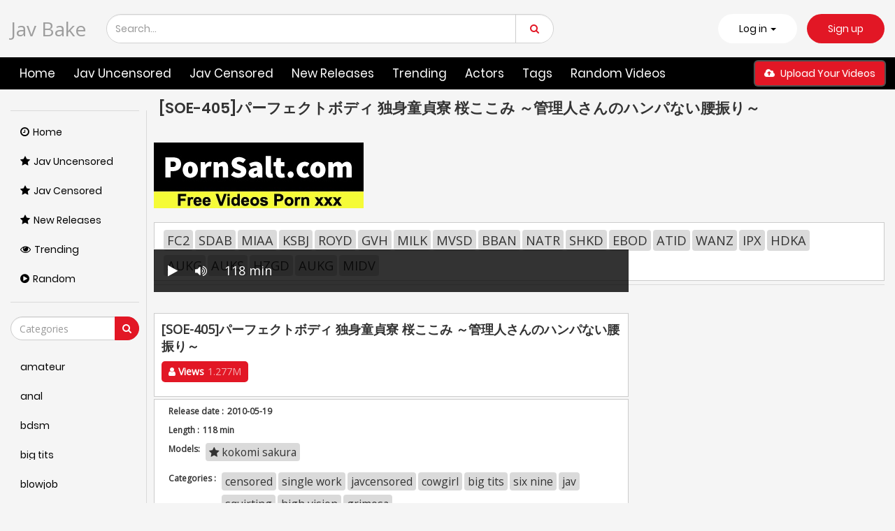

--- FILE ---
content_type: text/html; charset=UTF-8
request_url: https://javbake.com/sex/soe-405/
body_size: 14255
content:
 <!DOCTYPE html>
<html lang="en" >
	<head>
				<title>[SOE-405]パーフェクトボディ 独身童貞寮 桜ここみ ～管理人さんのハンパない腰振り～</title>
				<link rel="stylesheet" href="https://javbake.com/cdn/fluidplayer/fluidplayer.min.css" type="text/css"/>
<script type="text/javascript" src="https://javbake.com/cdn/fluidplayer/fluidplayer.min.js?ver=1.1"></script>
<link rel="shortcut icon" href="https://i.imgur.com/Sf1JOeb.jpg">
<link rel="canonical" href="https://javbake.com/sex/soe-405/" />
<meta property="og:type" content="video.movie" />
<meta property="og:video:url" content="http://javbake.com/sex/soe-405/" />
<meta property="og:video:type" content="text/html" /><meta property="video:duration" content="7080" /><meta property="og:locale" content="en_US" />
<meta property="og:title" content="[SOE-405]パーフェクトボディ 独身童貞寮 桜ここみ ～管理人さんのハンパない腰振り～" />
<meta property="og:url" content="http://javbake.com/sex/soe-405/" />
<meta property="og:site_name" content="[SOE-405]パーフェクトボディ 独身童貞寮 桜ここみ ～管理人さんのハンパない腰振り～" />
<meta property="og:image" content="" /><style>
.menu-holder {background: darkred;}
</style>

<meta name="clckd" content="cf51ffd91ee83a36bd801fd5ad950a7b" />	<meta http-equiv="Content-Type" content="text/html; charset=utf-8"/>
<meta name="viewport" content="width=device-width, initial-scale=1">
<script type="text/javascript" src="https://javbake.com/cdn/jquery-1.10.2.js"></script>
<script type="text/javascript" src="https://javbake.com/cdn/jquery-migrate-1.2.1.min.js"></script>
<link href="https://javbake.com/temp/20/style.css?ver=11768580371" rel="stylesheet" type="text/css">
<link href="https://cdnjs.cloudflare.com/ajax/libs/font-awesome/4.7.0/css/font-awesome.css" rel="stylesheet" type="text/css" />
<script type="text/javascript" src="https://javbake.com/cdn/videojw/jwplayer.js?ver=2.0"></script>
<link href="https://javbake.com/cdn/videojw/fontvideo.css" rel="stylesheet" type="text/css" />            
<link href="https://javbake.com/cdn/cssfix.css?ver=2" rel="stylesheet" type="text/css" />             
<script>searchloc = '';</script>				</head>
							<body class="white  video-page-not member-page ">
<div class="navbar navbar-inverse navbar-fixed-top" role="navigation">
  <div class="container ">
    <div class="navbar-header">
      <ul class="user-menu">
        <li class="dropdown dropdown-ligin">
          <p class="link js-open-login" aria-expanded="false">Log in <b class="caret"></b>
          </p>
        </li>
        <li>
          <a class="link signup" href="javascript:;">Sign up</a>
        </li>
      </ul>
      <button type="button" class="navbar-toggle js-mobile-menu" data-toggle="collapse" data-target=".navbar-inverse-collapse">
        <span class="icon-bar"></span>
        <span class="icon-bar"></span>
        <span class="icon-bar"></span>
      </button>
      <a style="font-size:28px; line-height:1.4em" class="navbar-brand" href="/">Jav Bake </a>
      <a href="#" id="search-drop-down" class="dropdown-toggle search-but" data-toggle="dropdown">
        <i class="fa fa-search"></i>
      </a>
      <ul class="dropdown-menu search-dropdown-menu">
        <li>
          <div class="block-search">
            <div class="input-holder">
              <div class="box-input">
                <input class="input form-control ui-autocomplete-input" id="intext" type="text" placeholder="Search..." name="q" value="" autocomplete="off">
              </div>
              <span class="input-group-btn">
                <button type="submit" class="btn btn-danger" id="searchsubmit">
                  <i class="fa fa-search"></i>
                </button>
              </span>
            </div>
          </div>
        </li>
      </ul>
    </div>
  </div>
  <div class="menu-holder">
    <div class="mask"></div>
    <div class="container">
      <div class="navbar-collapse collapse navbar-inverse-collapse">
        <ul class="nav navbar-nav navbar-right">
          <li class="community">
            <a href="https://javbake.com/">
              <i class="fa fa-street-view mob"></i>Home </a>
          </li>
          <li class="channels">
            <a href="https://javbake.com/category/jav-uncensored/">
              <i class="fa fa-file-text mob"></i> Jav Uncensored</a>
          </li>
          <li class="channels">
            <a href="https://javbake.com/category/jav-censored/">
              <i class="fa fa-file-text mob"></i> Jav Censored</a>
          </li>
          <li class="channels">
            <a href="https://javbake.com/new-releases/">
              <i class="fa fa-file-text mob"></i> New Releases</a>
          </li>
          <li class="">
            <a href="https://javbake.com/trending/">
              <i class="fa mob fa-globe"></i> Trending </a>
          </li>
          <li class="">
            <a href="https://javbake.com/actors/">
              <i class="fa mob fa-globe"></i> actors</a>
          </li>
          <li class="">
            <a href="https://javbake.com/tags/">
              <i class="fa mob fa-globe"></i> Tags</a>
          </li>
          <li class="">
            <a href="https://javbake.com/random/">
              <i class="fa mob fa-globe"></i> Random Videos </a>
          </li>
          <li class="upload-block">
            <a href="javascript:;">
              <span class="btn btn-primary navbar-btn m-l-15 m-r-15">
                <i class="fa fa-cloud-upload"></i> Upload your videos </span>
            </a>
          </li>
          <ul class="user-menu mobile">
            <li>
              <a class="link" href="javascript:;">Log in</a>
            </li>
            <li>
              <a class="link" href="javascript:;">Sign up</a>
            </li>
          </ul>
        </ul>
      </div>
      <!--/.nav-collapse -->
    </div>
  </div>
</div>																											<div class="container ">
																												<div class="content common_list">
																													<div class="main-content">
																														<div class="sidebar ">
  <div class="categories-list">
    <div class="main-sorting">
      <ul class="list">
        <li class="active">
          <a href="/" id="item1">
            <i class="fa fa-clock-o"></i>Home </a>
        </li>
         <li>
          <a href="/category/jav-uncensored/" id="item2">
            <i class="fa fa-star"></i>Jav Uncensored</a>
        </li>
         <li>
          <a href="/category/jav-censored/" id="item2">
            <i class="fa fa-star"></i>Jav Censored</a>
        </li>
        <li>
          <a href="/new-releases/" id="item2">
            <i class="fa fa-star"></i>New Releases </a>
        </li>
        <li>
          <a href="/trending/" id="item3">
            <i class="fa fa-eye"></i>Trending </a>
        </li>
        <li>
          <a href="/random/" id="item4">
            <i class="fa fa-play-circle"></i>Random </a>
        </li>
      </ul>
    </div>
    <div class="all-categories">
      <ul>
        <div class="row-form">
          <input class="form-control js-search-categories" type="text" placeholder="Categories">
          <span class="input-group-btn">
            <button type="submit" class="btn btn-danger">
              <i class="fa fa-search"></i>
            </button>
          </span>
        </div>
        <div class="list-playlists-holder">
          <div class="nano">
            <div class="nano-content">
              <div class="list" id="list_categories_categories_list_title_items" data-categories>  <li>
                  <a class="item" href="https://javbake.com/tag/amateur/" title="amateur"><p class="text"> amateur</p></a>
                </li>  <li>
                  <a class="item" href="https://javbake.com/tag/anal/" title="anal"><p class="text"> anal</p></a>
                </li>  <li>
                  <a class="item" href="https://javbake.com/tag/bdsm/" title="bdsm"><p class="text"> bdsm</p></a>
                </li>  <li>
                  <a class="item" href="https://javbake.com/tag/big-tits/" title="big tits"><p class="text"> big tits</p></a>
                </li>  <li>
                  <a class="item" href="https://javbake.com/tag/blowjob/" title="blowjob"><p class="text"> blowjob</p></a>
                </li>  <li>
                  <a class="item" href="https://javbake.com/tag/bukkake/" title="bukkake"><p class="text"> bukkake</p></a>
                </li>  <li>
                  <a class="item" href="https://javbake.com/tag/cosplay/" title="cosplay"><p class="text"> cosplay</p></a>
                </li>  <li>
                  <a class="item" href="https://javbake.com/tag/creampie/" title="creampie"><p class="text"> creampie</p></a>
                </li>  <li>
                  <a class="item" href="https://javbake.com/tag/cumshot/" title="cumshot"><p class="text"> cumshot</p></a>
                </li>  <li>
                  <a class="item" href="https://javbake.com/tag/deepthroat/" title="deepthroat"><p class="text"> deepthroat</p></a>
                </li>  <li>
                  <a class="item" href="https://javbake.com/tag/handjob/" title="handjob"><p class="text"> handjob</p></a>
                </li>  <li>
                  <a class="item" href="https://javbake.com/tag/hardcore/" title="hardcore"><p class="text"> hardcore</p></a>
                </li>  <li>
                  <a class="item" href="https://javbake.com/tag/japan/" title="japan"><p class="text"> japan</p></a>
                </li>  <li>
                  <a class="item" href="https://javbake.com/tag/lesbian/" title="lesbian"><p class="text"> lesbian</p></a>
                </li>  <li>
                  <a class="item" href="https://javbake.com/tag/lingerie/" title="lingerie"><p class="text"> lingerie</p></a>
                </li>  <li>
                  <a class="item" href="https://javbake.com/tag/maid/" title="maid"><p class="text"> maid</p></a>
                </li>  <li>
                  <a class="item" href="https://javbake.com/tag/married-woman/" title="married woman"><p class="text"> married woman</p></a>
                </li>  <li>
                  <a class="item" href="https://javbake.com/tag/massage/" title="massage"><p class="text"> massage</p></a>
                </li>  <li>
                  <a class="item" href="https://javbake.com/tag/milf/" title="milf"><p class="text"> milf</p></a>
                </li>  <li>
                  <a class="item" href="https://javbake.com/tag/nurse/" title="nurse"><p class="text"> nurse</p></a>
                </li>  <li>
                  <a class="item" href="https://javbake.com/tag/office/" title="office"><p class="text"> office</p></a>
                </li>  <li>
                  <a class="item" href="https://javbake.com/tag/outdoor/" title="outdoor"><p class="text"> outdoor</p></a>
                </li>  <li>
                  <a class="item" href="https://javbake.com/tag/school/" title="school"><p class="text"> school</p></a>
                </li>  <li>
                  <a class="item" href="https://javbake.com/tag/schoolgirl/" title="schoolgirl"><p class="text"> schoolgirl</p></a>
                </li>  <li>
                  <a class="item" href="https://javbake.com/tag/single-work/" title="single work"><p class="text"> single work</p></a>
                </li>  <li>
                  <a class="item" href="https://javbake.com/tag/squirt/" title="squirt"><p class="text"> squirt</p></a>
                </li>  <li>
                  <a class="item" href="https://javbake.com/tag/teacher/" title="teacher"><p class="text"> teacher</p></a>
                </li>  <li>
                  <a class="item" href="https://javbake.com/tag/teen/" title="teen"><p class="text"> teen</p></a>
                </li>  <li>
                  <a class="item" href="https://javbake.com/tag/uniform/" title="uniform"><p class="text"> uniform</p></a>
                </li>  </div>
              <div class="not-found g_hidden"></div>
            </div>
          </div>
        </div>
      </ul>
    </div>
  </div>
</div>																															<div class="main-container">
																																<div id="list_videos_common_videos_list_norm">
																																	<div class="headline" data="post_date">
																																		<h1>
																																			[SOE-405]パーフェクトボディ 独身童貞寮 桜ここみ ～管理人さんのハンパない腰振り～																																		</h1>

</div>

<br /><a target="_blank" href="https://pornsalt.com"><img src="https://sun9-53.userapi.com/7UU4GuXAYOpwml-BFDNlhE6ej5aW8KWmQ5pNUQ/2urvt57MjRE.jpg"></a><br /><br /><div class="tab-content" style="display: block; padding:10px; margin-bottom: 5px">
						<div class="block-details">
							<div class="info" style="position:relative; background:none">
                            <div class="item">
									<div class="items-holder">
                                    <a class="bg" href="/search/fc2/">FC2</a><a class="bg" href="/search/sdab/">SDAB</a><a class="bg" href="/search/miaa/">MIAA</a><a class="bg" href="/search/ksbj/">KSBJ</a><a class="bg" href="/search/royd/">ROYD</a><a class="bg" href="/search/gvh/">GVH</a><a class="bg" href="/search/milk/">MILK</a><a class="bg" href="/search/mvsd/">MVSD</a><a class="bg" href="/search/bban/">BBAN</a><a class="bg" href="/search/natr/">NATR</a><a class="bg" href="/search/shkd/">SHKD</a><a class="bg" href="/search/ebod/">EBOD</a><a class="bg" href="/search/atid/">ATID</a><a class="bg" href="/search/wanz/">WANZ</a><a class="bg" href="/search/ipx/">IPX</a><a class="bg" href="/search/hdka/">HDKA</a><a class="bg" href="/search/aukg/">AUKG</a><a class="bg" href="/search/auks/">AUKS</a><a class="bg" href="/search/hzgd/">HZGD</a><a class="bg" href="/search/aukg/">AUKG</a><a class="bg" href="/search/midv/">MIDV</a>									</div>
								</div>
							</div>
						</div>
					</div>
																																	<div class="sort-holder">
																													
																																</div>
																																<div class="porntrex-box">
			<div class="happy-header-mobile">
			<script async type="application/javascript" src="https://a.realsrv.com/ad-provider.js"></script> 
 <ins class="adsbyexoclick" data-zoneid="4521354"></ins> 
 <script>(AdProvider = window.AdProvider || []).push({"serve": {}});</script></div>		
	                                                                                                                                
<!--  home -->
<style>
.bin-left { width:70%; float:left}
.bin-right { width:30%; float:right; padding-left:10px}
@media only screen and (min-width : 300px) and (max-width : 1300px) {
.bin-left { width:65%;}
.bin-right { width:35%;}
}
@media only screen and (min-width : 300px) and (max-width : 1200px) {
.bin-left { width:60%;}
.bin-right { width:40%;}
}
@media only screen and (min-width : 300px) and (max-width : 1040px) {
.bin-left { width:67%;}
.bin-right { width:33%;}
}
@media only screen and (min-width : 300px) and (max-width : 990px) {
.bin-left { width:100%; float:none}
.bin-right { width:100%; padding-left:0; padding-top:10px; float:none}
}
#updateleech { color:#0C0}
#updateleech a { font-weight:bold; display:inline-block; padding:5px 10px; background:#0C0; color:#FFF; border-radius:3px; border: solid 1px #090}

.video-item { position:relative}
.csslist { position:absolute; background:rgba(0,0,0,0.5); width:30%; top:0; z-index:100; height:100%}
.csslist .listimgsub {
	height:32.9%;
	border: solid 2px #333;
	color:#FFF;
	font-weight:bold;
	text-align:center;
	vertical-align: middle;
	width:100%;
	overflow:hidden;
}
.csslist .listimgsub span { display:block; padding-top:15px}
.csslist .listimgsub img {
	width:100%; 

-webkit-transform: scale(1.3); 
     -moz-transform: scale(1.3); 
      -ms-transform: scale(1.3); 
       -o-transform: scale(1.3); 
          transform: scale(1.3);

}
</style>
<div class="movie bin-left">
<div class="centerlist">
<div class="content_movie">
<meta itemprop="author" content="wp-script" />
	<meta itemprop="name" content="[SOE-405]パーフェクトボディ 独身童貞寮 桜ここみ ～管理人さんのハンパない腰振り～" />
			<meta itemprop="description" content="[SOE-405]パーフェクトボディ 独身童貞寮 桜ここみ ～管理人さんのハンパない腰振り～ Release date 2010-05-19 Length 118分（HD版：118分） min soe00405 Director mon c Label s1 no 1 style Studio s1 no 1 style ,kokomi sakura,high vision, single work, squirting, javcensored, censored, grimosa, cowgirl, big tits, six nine, jav SOE-405 SOE405 SOE
SOE-405 桜ここみ S1 NO.1 STYLE エスワン ナンバーワンスタイル 紋℃ 巨乳 騎乗位 潮吹き シックスナイン ギリモザ 独占配信 DVDトースター ハイビジョン 単体作品
桜ここみ" />
	<meta itemprop="thumbnailUrl" content="https://pics.dmm.co.jp/digital/video/soe00405/soe00405pl.jpg" />
<div style="position:relative">
<div class="adsvideo"><div style="text-align:center"><div class="popvideo"><script async type="application/javascript" src="https://a.realsrv.com/ad-provider.js"></script> 
 <ins class="adsbyexoclick" data-zoneid="4521352"></ins> 
 <script>(AdProvider = window.AdProvider || []).push({"serve": {}});</script></div></div><div class="fakeplay">&nbsp; &nbsp; <i class="fa fa-play" aria-hidden="true"></i> &nbsp; &nbsp; <i class='fa fa-volume-up'></i>  &nbsp; &nbsp; 118 min  </div><a href="javascript:;" class="skipads1" id="skipad">Skip Ad</a></div>
<div id="loadmovies"></div>
</div>
<div class="screenshot">
</div>
</div>
<div class="clearfix"></div>
</div>
<div style="margin-top:5px; margin-bottom:5px; padding:5px; text-align:center"><div id="updateleech"></div></div>
<div class="main-info-video">
						<div class="columns">
							<div class="column">
								<p class="title-video">[SOE-405]パーフェクトボディ 独身童貞寮 桜ここみ ～管理人さんのハンパない腰振り～</p>
							</div>
 							<div class="column">
																<div class="btn-subscribe btn-subscribe-ajax">
																	<a href="javascript:;" class="button">
										<span><i class="fa fa-user"></i> Views</span>
										<div class="button-infow">1.277M </div>
									</a>
																</div>
							</div>	
                            				
						</div>
						
					</div>
<div id="tab_video_info" class="tab-content" style="display: block; margin-top:3px">
						<div class="block-details">
							<div class="info" style="position:relative; background:none">
                            
                            <div class="item">
									<span class="title-item">Release date :</span>
									<div class="items-holder">	2010-05-19					
									</div>
								</div>
                                                                <div class="item">
									<span class="title-item">Length :</span>
									<div class="items-holder">	118 min					
									</div>
								</div>
                                                            								<div class="item">
									<span class="title-item">Models:</span>
									<div class="items-holder"><a class="label" href="https://javbake.com/actor/kokomi-sakura/"><i class="fa fa-star"></i> kokomi sakura</a></div>
								</div>
                                                                								<div class="item">
									<span class="title-item">Categories :</span>
									<div class="items-holder js-categories"><a class="label" href="https://javbake.com/category/censored/">censored</a><a class="label" href="https://javbake.com/tag/single-work/">single work</a><a class="label" href="https://javbake.com/tag/javcensored/">javcensored</a><a class="label" href="https://javbake.com/tag/cowgirl/">cowgirl</a><a class="label" href="https://javbake.com/tag/big-tits/">big tits</a><a class="label" href="https://javbake.com/tag/six-nine/">six nine</a><a class="label" href="https://javbake.com/tag/jav/">jav</a><a class="label" href="https://javbake.com/tag/squirting/">squirting</a><a class="label" href="https://javbake.com/tag/high-vision/">high vision</a><a class="label" href="https://javbake.com/tag/grimosa/">grimosa</a></div>
								</div>
                                                                  
                                  								<div class="item">
									<span class="title-item">Director :</span>
									<div class="items-holder js-categories"><a href="https://javbake.com/search/mon-c">mon c</a></div>
								</div>
                                                                  
                                  								<div class="item">
									<span class="title-item">Studio :</span>
									<div class="items-holder js-categories"><a href="https://javbake.com/search/s1-no-1-style">s1 no 1 style</a></div>
								</div>
                                 									
                                     
								<div class="item">
									<span class="title-item">Label :</span>
									<div class="items-holder js-categories"><a href="https://javbake.com/search/s1-no-1-style">s1 no 1 style</a> <a href="https://javbake.com/search/soe-405">SOE 405</a>  <a href="https://javbake.com/search/soe405">SOE405</a>   <a href="https://javbake.com/search/soe">SOE</a>                                    <a href="https://javbake.com/search/soe00405">soe00405</a>                                    </div>
								</div>
                                 
                                 								
                                    																									<div class="videodesc item">
										<span class="title-item">Description:</span>
										<div class="items-holder">
																																<em style="font-size: 0.9em;" class="des-link">[SOE-405]パーフェクトボディ 独身童貞寮 桜ここみ ～管理人さんのハンパない腰振り～ Release date 2010-05-19 Length 118分（HD版：118分） min soe00405 Director mon c Label s1 no 1 style Studio s1 no 1 style ,kokomi sakura,high vision, single work, squirting, javcensored, censored, grimosa, cowgirl, big tits, six nine, jav SOE-405 SOE405 SOE
SOE-405 桜ここみ S1 NO.1 STYLE エスワン ナンバーワンスタイル 紋℃ 巨乳 騎乗位 潮吹き シックスナイン ギリモザ 独占配信 DVDトースター ハイビジョン 単体作品
桜ここみ</em>
										</div>
									</div>
																
							</div>
						</div>
					</div>
<div id="tab_video_info" class="tab-content" style="display: block; margin-top:3px; padding:5px">
						<div class="block-details imgscreenshot">
                        <br />
							<img src="https://i3.wp.com/pics.dmm.co.jp/digital/video/soe00405/soe00405jp-1.jpg" /><img src="https://i2.wp.com/pics.dmm.co.jp/digital/video/soe00405/soe00405jp-2.jpg" /><img src="https://i0.wp.com/pics.dmm.co.jp/digital/video/soe00405/soe00405jp-3.jpg" /><img src="https://i2.wp.com/pics.dmm.co.jp/digital/video/soe00405/soe00405jp-4.jpg" /><img src="https://i1.wp.com/pics.dmm.co.jp/digital/video/soe00405/soe00405jp-5.jpg" /><img src="https://i1.wp.com/pics.dmm.co.jp/digital/video/soe00405/soe00405jp-6.jpg" /><img src="https://i3.wp.com/pics.dmm.co.jp/digital/video/soe00405/soe00405jp-7.jpg" /><img src="https://i3.wp.com/pics.dmm.co.jp/digital/video/soe00405/soe00405jp-8.jpg" /><img src="https://i1.wp.com/pics.dmm.co.jp/digital/video/soe00405/soe00405jp-9.jpg" /><img src="https://i3.wp.com/pics.dmm.co.jp/digital/video/soe00405/soe00405jp-10.jpg" />                      <br /><br />          
						</div>
					</div>
     
<br />         
                    
</div>
<div class="bin-right"><script async type="application/javascript" src="https://a.realsrv.com/ad-provider.js"></script> 
 <ins class="adsbyexoclick" data-zoneid="4521350"></ins> 
 <script>(AdProvider = window.AdProvider || []).push({"serve": {}});</script></div>
       <div class="clearfix"></div> 
            
       <div class="clearfix"></div>

<div class="video-list">
<div class="video-preview-screen video-item thumb-item private ">
						<a href="https://javbake.com/sex/soe-338/" class="thumb rotator-screen">
							<img class="cover lazyloaded" data-src="https://pics.dmm.co.jp/digital/video/soe00338/soe00338pl.jpg" src="https://pics.dmm.co.jp/digital/video/soe00338/soe00338pl.jpg">
							</a>
							<div class="hd-text-icon text video-item-submitted">
								<span class="quality">2010-01-07</span>
							</div>
                            							<div class="durations">
								<i class="fa fa-clock-o"></i> 238 min
							</div>
                            							<p class="inf">
								<a class="linkyew" href="https://javbake.com/sex/soe-338/" title="[SOE-338]エスワンTV THE芸能界ヤリすぎ生放送！">[SOE-338]エスワンTV THE芸能界ヤリすぎ生放送！</a>
							</p>
                            <div class="textquick">
                            <li><a href="https://javbake.com/actor/akiho-yoshizawa/"><i class="fa fa-star"></i> akiho yoshizawa</a><a href="https://javbake.com/actor/yuma-asami/"><i class="fa fa-star"></i> yuma asami</a><a href="https://javbake.com/category/censored/"><i class="fa fa-tag"></i> censored</a><a href="/category/squirting/">squirting</a><a href="/category/slut/">slut</a><a href="/search/soe/">SOE</a><a href="/search/s-one-number-one-style/">s one number one style</a><a href="/search/hideto-aki/">hideto aki</a><a href="/search/s1-no-1-style/">s1 no 1 style</a><a href="/search/soe-338/">SOE-338</a><a href="/search/soe338/">SOE338</a><a href="/search/soe00338/">soe00338</a>                            </li>
                            </div>
						</div>
<div class="video-preview-screen video-item thumb-item private ">
						<a href="https://javbake.com/sex/soe-388/" class="thumb rotator-screen">
							<img class="cover lazyloaded" data-src="https://pics.dmm.co.jp/digital/video/soe00388/soe00388pl.jpg" src="https://pics.dmm.co.jp/digital/video/soe00388/soe00388pl.jpg">
							</a>
							<div class="hd-text-icon text video-item-submitted">
								<span class="quality">2010-04-19</span>
							</div>
                            							<div class="durations">
								<i class="fa fa-clock-o"></i> 159 min
							</div>
                            							<p class="inf">
								<a class="linkyew" href="https://javbake.com/sex/soe-388/" title="[SOE-388]パーフェクトボディ 初ゴックン巨根バキューム！！ 桜ここみ">[SOE-388]パーフェクトボディ 初ゴックン巨根バキューム！！ 桜ここみ</a>
							</p>
                            <div class="textquick">
                            <li><a href="https://javbake.com/actor/kokomi-sakura/"><i class="fa fa-star"></i> kokomi sakura</a><a href="https://javbake.com/category/censored/"><i class="fa fa-tag"></i> censored</a><a href="/category/blowjob/">blowjob</a><a href="/category/single-work/">single work</a><a href="/search/soe/">SOE</a><a href="/search/s1-no-1-style/">s1 no 1 style</a><a href="/search/coba/">coba</a><a href="/search/soe-388/">SOE-388</a><a href="/search/soe388/">SOE388</a><a href="/search/soe00388/">soe00388</a>                            </li>
                            </div>
						</div>
<div class="video-preview-screen video-item thumb-item private ">
						<a href="https://javbake.com/sex/soe-405/" class="thumb rotator-screen">
							<img class="cover lazyloaded" data-src="https://pics.dmm.co.jp/digital/video/soe00405/soe00405pl.jpg" src="https://pics.dmm.co.jp/digital/video/soe00405/soe00405pl.jpg">
							</a>
							<div class="hd-text-icon text video-item-submitted">
								<span class="quality">2010-05-19</span>
							</div>
                            							<div class="durations">
								<i class="fa fa-clock-o"></i> 118 min
							</div>
                            							<p class="inf">
								<a class="linkyew" href="https://javbake.com/sex/soe-405/" title="[SOE-405]パーフェクトボディ 独身童貞寮 桜ここみ ～管理人さんのハンパない腰振り～">[SOE-405]パーフェクトボディ 独身童貞寮 桜ここみ ～管理人さんのハンパない腰振り～</a>
							</p>
                            <div class="textquick">
                            <li><a href="https://javbake.com/actor/kokomi-sakura/"><i class="fa fa-star"></i> kokomi sakura</a><a href="https://javbake.com/category/censored/"><i class="fa fa-tag"></i> censored</a><a href="/category/big-tits/">big tits</a><a href="/category/squirting/">squirting</a><a href="/search/soe/">SOE</a><a href="/search/s1-no-1-style/">s1 no 1 style</a><a href="/search/mon-c/">mon c</a><a href="/search/soe-405/">SOE-405</a><a href="/search/soe405/">SOE405</a><a href="/search/soe00405/">soe00405</a>                            </li>
                            </div>
						</div>
<div class="video-preview-screen video-item thumb-item private ">
						<a href="https://javbake.com/sex/soe-432/" class="thumb rotator-screen">
							<img class="cover lazyloaded" data-src="https://pics.dmm.co.jp/digital/video/soe00432/soe00432pl.jpg" src="https://pics.dmm.co.jp/digital/video/soe00432/soe00432pl.jpg">
							</a>
							<div class="hd-text-icon text video-item-submitted">
								<span class="quality">2010-07-16</span>
							</div>
                            							<div class="durations">
								<i class="fa fa-clock-o"></i> 118 min
							</div>
                            							<p class="inf">
								<a class="linkyew" href="https://javbake.com/sex/soe-432/" title="[SOE-432]Perfect Body I&#039m Kokomi. Let Me Show You My Beautiful Ass Kokomi Sakura">[SOE-432]Perfect Body I&#039m Kokomi. Let Me Show You My Beautiful Ass Kokomi Sakura</a>
							</p>
                            <div class="textquick">
                            <li><a href="https://javbake.com/actor/kokomi-sakura/"><i class="fa fa-star"></i> kokomi sakura</a><a href="https://javbake.com/category/censored/"><i class="fa fa-tag"></i> censored</a><a href="/category/squirting/">squirting</a><a href="/category/single-work/">single work</a><a href="/search/soe/">SOE</a><a href="/search/s1-no-1-style/">s1 no 1 style</a><a href="/search/aoi-kohaku/">aoi kohaku</a><a href="/search/soe-432/">SOE-432</a><a href="/search/soe432/">SOE432</a><a href="/search/soe00432/">soe00432</a>                            </li>
                            </div>
						</div>
<div class="video-preview-screen video-item thumb-item private ">
						<a href="https://javbake.com/sex/onsd-434/" class="thumb rotator-screen">
							<img class="cover lazyloaded" data-src="https://pics.dmm.co.jp/digital/video/onsd00434/onsd00434pl.jpg" src="https://pics.dmm.co.jp/digital/video/onsd00434/onsd00434pl.jpg">
							</a>
							<div class="hd-text-icon text video-item-submitted">
								<span class="quality">2010-07-16</span>
							</div>
                            							<div class="durations">
								<i class="fa fa-clock-o"></i> 239 min
							</div>
                            							<p class="inf">
								<a class="linkyew" href="https://javbake.com/sex/onsd-434/" title="[ONSD-434]4 Hours of S1-Class Super Hotties Getting Fucked Hard (High Resolution)">[ONSD-434]4 Hours of S1-Class Super Hotties Getting Fucked Hard (High Resolution)</a>
							</p>
                            <div class="textquick">
                            <li><a href="https://javbake.com/actor/mika-kayama/"><i class="fa fa-star"></i> mika kayama</a><a href="https://javbake.com/actor/yuma-asami/"><i class="fa fa-star"></i> yuma asami</a><a href="https://javbake.com/category/censored/"><i class="fa fa-tag"></i> censored</a><a href="/category/big-tits/">big tits</a><a href="/category/squirting/">squirting</a><a href="/search/onsd/">ONSD</a><a href="/search/s1-no-1-style/">s1 no 1 style</a><a href="/search/onsd-434/">ONSD-434</a><a href="/search/onsd434/">ONSD434</a><a href="/search/onsd00434/">onsd00434</a>                            </li>
                            </div>
						</div>
<div class="video-preview-screen video-item thumb-item private ">
						<a href="https://javbake.com/sex/soe-448/" class="thumb rotator-screen">
							<img class="cover lazyloaded" data-src="https://pics.dmm.co.jp/digital/video/soe00448/soe00448pl.jpg" src="https://pics.dmm.co.jp/digital/video/soe00448/soe00448pl.jpg">
							</a>
							<div class="hd-text-icon text video-item-submitted">
								<span class="quality">2010-08-19</span>
							</div>
                            							<div class="durations">
								<i class="fa fa-clock-o"></i> 189 min
							</div>
                            							<p class="inf">
								<a class="linkyew" href="https://javbake.com/sex/soe-448/" title="[SOE-448]Previously Banned Lesbians ( Kokomi Sakura , Kanon Ozora )">[SOE-448]Previously Banned Lesbians ( Kokomi Sakura , Kanon Ozora )</a>
							</p>
                            <div class="textquick">
                            <li><a href="https://javbake.com/actor/kanon-oozora/"><i class="fa fa-star"></i> kanon oozora</a><a href="https://javbake.com/actor/kokomi-sakura/"><i class="fa fa-star"></i> kokomi sakura</a><a href="https://javbake.com/category/censored/"><i class="fa fa-tag"></i> censored</a><a href="/category/big-tits/">big tits</a><a href="/category/lesbian/">lesbian</a><a href="/search/soe/">SOE</a><a href="/search/s1-no-1-style/">s1 no 1 style</a><a href="/search/k-west/">k west</a><a href="/search/soe-448/">SOE-448</a><a href="/search/soe448/">SOE448</a><a href="/search/soe00448/">soe00448</a>                            </li>
                            </div>
						</div>
<div class="video-preview-screen video-item thumb-item private ">
						<a href="https://javbake.com/sex/soe-464/" class="thumb rotator-screen">
							<img class="cover lazyloaded" data-src="https://pics.dmm.co.jp/digital/video/soe00464/soe00464pl.jpg" src="https://pics.dmm.co.jp/digital/video/soe00464/soe00464pl.jpg">
							</a>
							<div class="hd-text-icon text video-item-submitted">
								<span class="quality">2010-09-17</span>
							</div>
                            							<div class="durations">
								<i class="fa fa-clock-o"></i> 238 min
							</div>
                            							<p class="inf">
								<a class="linkyew" href="https://javbake.com/sex/soe-464/" title="[SOE-464]4 Hours x Perfect Body - Railing Sexy Whores No.1 Requested Kokomi Sakura">[SOE-464]4 Hours x Perfect Body - Railing Sexy Whores No.1 Requested Kokomi Sakura</a>
							</p>
                            <div class="textquick">
                            <li><a href="https://javbake.com/actor/kokomi-sakura/"><i class="fa fa-star"></i> kokomi sakura</a><a href="https://javbake.com/category/censored/"><i class="fa fa-tag"></i> censored</a><a href="/category/big-tits/">big tits</a><a href="/category/single-work/">single work</a><a href="/search/soe/">SOE</a><a href="/search/s1-no-1-style/">s1 no 1 style</a><a href="/search/sei-boei/">sei boei</a><a href="/search/soe-464/">SOE-464</a><a href="/search/soe464/">SOE464</a><a href="/search/soe00464/">soe00464</a>                            </li>
                            </div>
						</div>
<div class="video-preview-screen video-item thumb-item private ">
						<a href="https://javbake.com/sex/soe-480/" class="thumb rotator-screen">
							<img class="cover lazyloaded" data-src="https://pics.dmm.co.jp/digital/video/soe00480/soe00480pl.jpg" src="https://pics.dmm.co.jp/digital/video/soe00480/soe00480pl.jpg">
							</a>
							<div class="hd-text-icon text video-item-submitted">
								<span class="quality">2010-10-07</span>
							</div>
                            							<div class="durations">
								<i class="fa fa-clock-o"></i> 115 min
							</div>
                            							<p class="inf">
								<a class="linkyew" href="https://javbake.com/sex/soe-480/" title="[SOE-480]Mixed Body Fluids, Deep Sex Special Edition - Wild Sex of the Beauties and the Beasts -">[SOE-480]Mixed Body Fluids, Deep Sex Special Edition - Wild Sex of the Beauties and the Beasts -</a>
							</p>
                            <div class="textquick">
                            <li><a href="https://javbake.com/actor/mika-kayama/"><i class="fa fa-star"></i> mika kayama</a><a href="https://javbake.com/actor/hatsune-minori/"><i class="fa fa-star"></i> hatsune minori</a><a href="https://javbake.com/category/censored/"><i class="fa fa-tag"></i> censored</a><a href="/category/big-tits/">big tits</a><a href="/search/soe/">SOE</a><a href="/search/s1-no-1-style/">s1 no 1 style</a><a href="/search/hao-minami/">hao minami</a><a href="/search/soe-480/">SOE-480</a><a href="/search/soe480/">SOE480</a><a href="/search/soe00480/">soe00480</a>                            </li>
                            </div>
						</div>
<div class="video-preview-screen video-item thumb-item private ">
						<a href="https://javbake.com/sex/soe-484/" class="thumb rotator-screen">
							<img class="cover lazyloaded" data-src="https://pics.dmm.co.jp/digital/video/soe00484/soe00484pl.jpg" src="https://pics.dmm.co.jp/digital/video/soe00484/soe00484pl.jpg">
							</a>
							<div class="hd-text-icon text video-item-submitted">
								<span class="quality">2010-10-19</span>
							</div>
                            							<div class="durations">
								<i class="fa fa-clock-o"></i> 147 min
							</div>
                            							<p class="inf">
								<a class="linkyew" href="https://javbake.com/sex/soe-484/" title="[SOE-484]Perfect Body, Drunken Lecher ( Kokomi Sakura )">[SOE-484]Perfect Body, Drunken Lecher ( Kokomi Sakura )</a>
							</p>
                            <div class="textquick">
                            <li><a href="https://javbake.com/actor/kokomi-sakura/"><i class="fa fa-star"></i> kokomi sakura</a><a href="https://javbake.com/category/censored/"><i class="fa fa-tag"></i> censored</a><a href="/category/squirting/">squirting</a><a href="/category/single-work/">single work</a><a href="/search/soe/">SOE</a><a href="/search/s1-no-1-style/">s1 no 1 style</a><a href="/search/mon-c/">mon c</a><a href="/search/soe-484/">SOE-484</a><a href="/search/soe484/">SOE484</a><a href="/search/soe00484/">soe00484</a>                            </li>
                            </div>
						</div>
<div class="video-preview-screen video-item thumb-item private ">
						<a href="https://javbake.com/sex/soe-498/" class="thumb rotator-screen">
							<img class="cover lazyloaded" data-src="https://pics.dmm.co.jp/digital/video/soe00498/soe00498pl.jpg" src="https://pics.dmm.co.jp/digital/video/soe00498/soe00498pl.jpg">
							</a>
							<div class="hd-text-icon text video-item-submitted">
								<span class="quality">2010-11-19</span>
							</div>
                            							<div class="durations">
								<i class="fa fa-clock-o"></i> 117 min
							</div>
                            							<p class="inf">
								<a class="linkyew" href="https://javbake.com/sex/soe-498/" title="[SOE-498]Perfect Body x Mixed Body Fluids, Deep Sex: Kokomi Sakura">[SOE-498]Perfect Body x Mixed Body Fluids, Deep Sex: Kokomi Sakura</a>
							</p>
                            <div class="textquick">
                            <li><a href="https://javbake.com/actor/kokomi-sakura/"><i class="fa fa-star"></i> kokomi sakura</a><a href="https://javbake.com/category/censored/"><i class="fa fa-tag"></i> censored</a><a href="/category/squirting/">squirting</a><a href="/category/single-work/">single work</a><a href="/search/soe/">SOE</a><a href="/search/s1-no-1-style/">s1 no 1 style</a><a href="/search/hao-minami/">hao minami</a><a href="/search/soe-498/">SOE-498</a><a href="/search/soe498/">SOE498</a><a href="/search/soe00498/">soe00498</a>                            </li>
                            </div>
						</div>
<div class="video-preview-screen video-item thumb-item private ">
						<a href="https://javbake.com/sex/soe-516/" class="thumb rotator-screen">
							<img class="cover lazyloaded" data-src="https://pics.dmm.co.jp/digital/video/soe00516/soe00516pl.jpg" src="https://pics.dmm.co.jp/digital/video/soe00516/soe00516pl.jpg">
							</a>
							<div class="hd-text-icon text video-item-submitted">
								<span class="quality">2010-12-16</span>
							</div>
                            							<div class="durations">
								<i class="fa fa-clock-o"></i> 227 min
							</div>
                            							<p class="inf">
								<a class="linkyew" href="https://javbake.com/sex/soe-516/" title="[SOE-516]Perfect Body x Beautiful Nymphos Kissing and Fucking: Kokomi Sakura">[SOE-516]Perfect Body x Beautiful Nymphos Kissing and Fucking: Kokomi Sakura</a>
							</p>
                            <div class="textquick">
                            <li><a href="https://javbake.com/actor/kokomi-sakura/"><i class="fa fa-star"></i> kokomi sakura</a><a href="https://javbake.com/category/censored/"><i class="fa fa-tag"></i> censored</a><a href="/category/slut/">slut</a><a href="/category/handjob/">handjob</a><a href="/search/soe/">SOE</a><a href="/search/s1-no-1-style/">s1 no 1 style</a><a href="/search/hitoshi-nimura/">hitoshi nimura</a><a href="/search/soe-516/">SOE-516</a><a href="/search/soe516/">SOE516</a><a href="/search/soe00516/">soe00516</a>                            </li>
                            </div>
						</div>
<div class="video-preview-screen video-item thumb-item private ">
						<a href="https://javbake.com/sex/soe-532/" class="thumb rotator-screen">
							<img class="cover lazyloaded" data-src="https://pics.dmm.co.jp/digital/video/soe00532/soe00532pl.jpg" src="https://pics.dmm.co.jp/digital/video/soe00532/soe00532pl.jpg">
							</a>
							<div class="hd-text-icon text video-item-submitted">
								<span class="quality">2011-01-15</span>
							</div>
                            							<div class="durations">
								<i class="fa fa-clock-o"></i> 151 min
							</div>
                            							<p class="inf">
								<a class="linkyew" href="https://javbake.com/sex/soe-532/" title="[SOE-532]Perfect Body Girl Playing With Dick Foreskins Kokomi Sakura">[SOE-532]Perfect Body Girl Playing With Dick Foreskins Kokomi Sakura</a>
							</p>
                            <div class="textquick">
                            <li><a href="https://javbake.com/actor/kokomi-sakura/"><i class="fa fa-star"></i> kokomi sakura</a><a href="https://javbake.com/category/censored/"><i class="fa fa-tag"></i> censored</a><a href="/category/single-work/">single work</a><a href="/search/soe/">SOE</a><a href="/search/s1-no-1-style/">s1 no 1 style</a><a href="/search/jo-style/">jo style</a><a href="/search/soe-532/">SOE-532</a><a href="/search/soe532/">SOE532</a><a href="/search/soe00532/">soe00532</a>                            </li>
                            </div>
						</div>
<div class="video-preview-screen video-item thumb-item private ">
						<a href="https://javbake.com/sex/soe-549/" class="thumb rotator-screen">
							<img class="cover lazyloaded" data-src="https://pics.dmm.co.jp/digital/video/soe00549/soe00549pl.jpg" src="https://pics.dmm.co.jp/digital/video/soe00549/soe00549pl.jpg">
							</a>
							<div class="hd-text-icon text video-item-submitted">
								<span class="quality">2011-02-17</span>
							</div>
                            							<div class="durations">
								<i class="fa fa-clock-o"></i> 150 min
							</div>
                            							<p class="inf">
								<a class="linkyew" href="https://javbake.com/sex/soe-549/" title="[SOE-549]I Fucked an Amateur With A Perfect Body Kokomi Sakura">[SOE-549]I Fucked an Amateur With A Perfect Body Kokomi Sakura</a>
							</p>
                            <div class="textquick">
                            <li><a href="https://javbake.com/actor/kokomi-sakura/"><i class="fa fa-star"></i> kokomi sakura</a><a href="https://javbake.com/category/censored/"><i class="fa fa-tag"></i> censored</a><a href="/category/big-tits/">big tits</a><a href="/category/single-work/">single work</a><a href="/search/soe/">SOE</a><a href="/search/s1-no-1-style/">s1 no 1 style</a><a href="/search/akimoto/">akimoto</a><a href="/search/soe-549/">SOE-549</a><a href="/search/soe549/">SOE549</a><a href="/search/soe00549/">soe00549</a>                            </li>
                            </div>
						</div>
<div class="video-preview-screen video-item thumb-item private ">
						<a href="https://javbake.com/sex/ebod-146/" class="thumb rotator-screen">
							<img class="cover lazyloaded" data-src="https://pics.dmm.co.jp/digital/video/ebod00146/ebod00146pl.jpg" src="https://pics.dmm.co.jp/digital/video/ebod00146/ebod00146pl.jpg">
							</a>
							<div class="hd-text-icon text video-item-submitted">
								<span class="quality">2011-03-10</span>
							</div>
                            							<div class="durations">
								<i class="fa fa-clock-o"></i> 150 min
							</div>
                            							<p class="inf">
								<a class="linkyew" href="https://javbake.com/sex/ebod-146/" title="[EBOD-146]Revisiting SSS Body Upper Limit High Resolution Ver 5.0 Kokomi Sakura">[EBOD-146]Revisiting SSS Body Upper Limit High Resolution Ver 5.0 Kokomi Sakura</a>
							</p>
                            <div class="textquick">
                            <li><a href="https://javbake.com/actor/kokomi-sakura/"><i class="fa fa-star"></i> kokomi sakura</a><a href="https://javbake.com/category/censored/"><i class="fa fa-tag"></i> censored</a><a href="/category/squirting/">squirting</a><a href="/category/single-work/">single work</a><a href="/search/ebod/">EBOD</a><a href="/search/e-body/">e body</a><a href="/search/ebod-146/">EBOD-146</a><a href="/search/ebod146/">EBOD146</a><a href="/search/ebod00146/">ebod00146</a>                            </li>
                            </div>
						</div>
<div class="video-preview-screen video-item thumb-item private ">
						<a href="https://javbake.com/sex/soe-580/" class="thumb rotator-screen">
							<img class="cover lazyloaded" data-src="https://pics.dmm.co.jp/digital/video/soe00580/soe00580pl.jpg" src="https://pics.dmm.co.jp/digital/video/soe00580/soe00580pl.jpg">
							</a>
							<div class="hd-text-icon text video-item-submitted">
								<span class="quality">2011-04-15</span>
							</div>
                            							<div class="durations">
								<i class="fa fa-clock-o"></i> 118 min
							</div>
                            							<p class="inf">
								<a class="linkyew" href="https://javbake.com/sex/soe-580/" title="[SOE-580]My Lover with a Perfect Body is My wife&#039s young sister Kokomi Sakura">[SOE-580]My Lover with a Perfect Body is My wife&#039s young sister Kokomi Sakura</a>
							</p>
                            <div class="textquick">
                            <li><a href="https://javbake.com/actor/kokomi-sakura/"><i class="fa fa-star"></i> kokomi sakura</a><a href="https://javbake.com/category/censored/"><i class="fa fa-tag"></i> censored</a><a href="/category/big-tits/">big tits</a><a href="/category/squirting/">squirting</a><a href="/search/soe/">SOE</a><a href="/search/s1-no-1-style/">s1 no 1 style</a><a href="/search/sei-boei/">sei boei</a><a href="/search/soe-580/">SOE-580</a><a href="/search/soe580/">SOE580</a><a href="/search/soe00580/">soe00580</a>                            </li>
                            </div>
						</div>
<div class="video-preview-screen video-item thumb-item private ">
						<a href="https://javbake.com/sex/soe-595/" class="thumb rotator-screen">
							<img class="cover lazyloaded" data-src="https://pics.dmm.co.jp/digital/video/soe00595/soe00595pl.jpg" src="https://pics.dmm.co.jp/digital/video/soe00595/soe00595pl.jpg">
							</a>
							<div class="hd-text-icon text video-item-submitted">
								<span class="quality">2011-05-15</span>
							</div>
                            							<div class="durations">
								<i class="fa fa-clock-o"></i> 118 min
							</div>
                            							<p class="inf">
								<a class="linkyew" href="https://javbake.com/sex/soe-595/" title="[SOE-595]I&#039ll Introduce You To My Perfect Body Girlfriend - Ultimate TSUNDERE and A Hot Body Kokomi Sakura">[SOE-595]I&#039ll Introduce You To My Perfect Body Girlfriend - Ultimate TSUNDERE and A Hot Body Kokomi Sakura</a>
							</p>
                            <div class="textquick">
                            <li><a href="https://javbake.com/actor/kokomi-sakura/"><i class="fa fa-star"></i> kokomi sakura</a><a href="https://javbake.com/category/censored/"><i class="fa fa-tag"></i> censored</a><a href="/category/big-tits/">big tits</a><a href="/category/squirting/">squirting</a><a href="/search/soe/">SOE</a><a href="/search/s-one-number-one-style/">s one number one style</a><a href="/search/tiger-gavel/">tiger gavel</a><a href="/search/s1-no-1-style/">s1 no 1 style</a><a href="/search/soe-595/">SOE-595</a><a href="/search/soe595/">SOE595</a><a href="/search/soe00595/">soe00595</a>                            </li>
                            </div>
						</div>
<div class="video-preview-screen video-item thumb-item private ">
						<a href="https://javbake.com/sex/soe-610/" class="thumb rotator-screen">
							<img class="cover lazyloaded" data-src="https://pics.dmm.co.jp/digital/video/soe00610/soe00610pl.jpg" src="https://pics.dmm.co.jp/digital/video/soe00610/soe00610pl.jpg">
							</a>
							<div class="hd-text-icon text video-item-submitted">
								<span class="quality">2011-06-16</span>
							</div>
                            							<div class="durations">
								<i class="fa fa-clock-o"></i> 148 min
							</div>
                            							<p class="inf">
								<a class="linkyew" href="https://javbake.com/sex/soe-610/" title="[SOE-610]Perfect Body, Transcendent Technique Takes Guys To New Orgasmic Heights Kokomi Sakura">[SOE-610]Perfect Body, Transcendent Technique Takes Guys To New Orgasmic Heights Kokomi Sakura</a>
							</p>
                            <div class="textquick">
                            <li><a href="https://javbake.com/actor/kokomi-sakura/"><i class="fa fa-star"></i> kokomi sakura</a><a href="https://javbake.com/category/censored/"><i class="fa fa-tag"></i> censored</a><a href="/category/big-tits/">big tits</a><a href="/category/handjob/">handjob</a><a href="/search/soe/">SOE</a><a href="/search/s1-no-1-style/">s1 no 1 style</a><a href="/search/akihideto/">akihideto</a><a href="/search/soe-610/">SOE-610</a><a href="/search/soe610/">SOE610</a><a href="/search/soe00610/">soe00610</a>                            </li>
                            </div>
						</div>
<div class="video-preview-screen video-item thumb-item private ">
						<a href="https://javbake.com/sex/soe-625/" class="thumb rotator-screen">
							<img class="cover lazyloaded" data-src="https://pics.dmm.co.jp/digital/video/soe00625/soe00625pl.jpg" src="https://pics.dmm.co.jp/digital/video/soe00625/soe00625pl.jpg">
							</a>
							<div class="hd-text-icon text video-item-submitted">
								<span class="quality">2011-07-14</span>
							</div>
                            							<div class="durations">
								<i class="fa fa-clock-o"></i> 120 min
							</div>
                            							<p class="inf">
								<a class="linkyew" href="https://javbake.com/sex/soe-625/" title="[SOE-625]Perfect Body NO. 1 NO.1 BODY CONSCIOUS STYLE ( Kokomi Sakura )">[SOE-625]Perfect Body NO. 1 NO.1 BODY CONSCIOUS STYLE ( Kokomi Sakura )</a>
							</p>
                            <div class="textquick">
                            <li><a href="https://javbake.com/actor/kokomi-sakura/"><i class="fa fa-star"></i> kokomi sakura</a><a href="https://javbake.com/category/censored/"><i class="fa fa-tag"></i> censored</a><a href="/category/single-work/">single work</a><a href="/search/soe/">SOE</a><a href="/search/s1-no-1-style/">s1 no 1 style</a><a href="/search/seijiro-bando/">seijiro bando</a><a href="/search/soe-625/">SOE-625</a><a href="/search/soe625/">SOE625</a><a href="/search/soe00625/">soe00625</a>                            </li>
                            </div>
						</div>
<div class="video-preview-screen video-item thumb-item private ">
						<a href="https://javbake.com/sex/soe-639/" class="thumb rotator-screen">
							<img class="cover lazyloaded" data-src="https://pics.dmm.co.jp/digital/video/soe00639/soe00639pl.jpg" src="https://pics.dmm.co.jp/digital/video/soe00639/soe00639pl.jpg">
							</a>
							<div class="hd-text-icon text video-item-submitted">
								<span class="quality">2011-08-11</span>
							</div>
                            							<div class="durations">
								<i class="fa fa-clock-o"></i> 118 min
							</div>
                            							<p class="inf">
								<a class="linkyew" href="https://javbake.com/sex/soe-639/" title="[SOE-639]Secret Woman Investigator: The Submission of Busty Spy Kokomi Sakura">[SOE-639]Secret Woman Investigator: The Submission of Busty Spy Kokomi Sakura</a>
							</p>
                            <div class="textquick">
                            <li><a href="https://javbake.com/actor/kokomi-sakura/"><i class="fa fa-star"></i> kokomi sakura</a><a href="https://javbake.com/category/censored/"><i class="fa fa-tag"></i> censored</a><a href="/category/big-tits/">big tits</a><a href="/category/single-work/">single work</a><a href="/search/soe/">SOE</a><a href="/search/s1-no-1-style/">s1 no 1 style</a><a href="/search/takuan/">takuan</a><a href="/search/soe-639/">SOE-639</a><a href="/search/soe639/">SOE639</a><a href="/search/soe00639/">soe00639</a>                            </li>
                            </div>
						</div>
<div class="video-preview-screen video-item thumb-item private ">
						<a href="https://javbake.com/sex/soe-646/" class="thumb rotator-screen">
							<img class="cover lazyloaded" data-src="https://pics.dmm.co.jp/digital/video/soe00646/soe00646pl.jpg" src="https://pics.dmm.co.jp/digital/video/soe00646/soe00646pl.jpg">
							</a>
							<div class="hd-text-icon text video-item-submitted">
								<span class="quality">2011-09-01</span>
							</div>
                            							<div class="durations">
								<i class="fa fa-clock-o"></i> 115 min
							</div>
                            							<p class="inf">
								<a class="linkyew" href="https://javbake.com/sex/soe-646/" title="[SOE-646]Mixed Body Fluids, Deep Sex Special Edition Large Colossal Tits Orgies - Police Investigators Fucking The Night Before a Mission -">[SOE-646]Mixed Body Fluids, Deep Sex Special Edition Large Colossal Tits Orgies - Police Investigators Fucking The Night Before a Mission -</a>
							</p>
                            <div class="textquick">
                            <li><a href="https://javbake.com/actor/kokomi-sakura/"><i class="fa fa-star"></i> kokomi sakura</a><a href="https://javbake.com/actor/ruri-saijo/"><i class="fa fa-star"></i> ruri saijo</a><a href="https://javbake.com/category/censored/"><i class="fa fa-tag"></i> censored</a><a href="/category/big-tits/">big tits</a><a href="/search/soe/">SOE</a><a href="/search/s1-no-1-style/">s1 no 1 style</a><a href="/search/mon-c/">mon c</a><a href="/search/soe-646/">SOE-646</a><a href="/search/soe646/">SOE646</a><a href="/search/soe00646/">soe00646</a>                            </li>
                            </div>
						</div>
<div class="video-preview-screen video-item thumb-item private ">
						<a href="https://javbake.com/sex/soe-662/" class="thumb rotator-screen">
							<img class="cover lazyloaded" data-src="https://pics.dmm.co.jp/digital/video/soe00662/soe00662pl.jpg" src="https://pics.dmm.co.jp/digital/video/soe00662/soe00662pl.jpg">
							</a>
							<div class="hd-text-icon text video-item-submitted">
								<span class="quality">2011-10-15</span>
							</div>
                            							<div class="durations">
								<i class="fa fa-clock-o"></i> 116 min
							</div>
                            							<p class="inf">
								<a class="linkyew" href="https://javbake.com/sex/soe-662/" title="[SOE-662]Perfect Body BLACK FUCK Kokomi Sakura">[SOE-662]Perfect Body BLACK FUCK Kokomi Sakura</a>
							</p>
                            <div class="textquick">
                            <li><a href="https://javbake.com/actor/kokomi-sakura/"><i class="fa fa-star"></i> kokomi sakura</a><a href="https://javbake.com/category/censored/"><i class="fa fa-tag"></i> censored</a><a href="/category/big-tits/">big tits</a><a href="/category/squirting/">squirting</a><a href="/search/soe/">SOE</a><a href="/search/s1-no-1-style/">s1 no 1 style</a><a href="/search/koji-nakameguro/">koji nakameguro</a><a href="/search/soe-662/">SOE-662</a><a href="/search/soe662/">SOE662</a><a href="/search/soe00662/">soe00662</a>                            </li>
                            </div>
						</div>
<div class="video-preview-screen video-item thumb-item private ">
						<a href="https://javbake.com/sex/soe-674/" class="thumb rotator-screen">
							<img class="cover lazyloaded" data-src="https://pics.dmm.co.jp/digital/video/soe00674/soe00674pl.jpg" src="https://pics.dmm.co.jp/digital/video/soe00674/soe00674pl.jpg">
							</a>
							<div class="hd-text-icon text video-item-submitted">
								<span class="quality">2011-11-13</span>
							</div>
                            							<div class="durations">
								<i class="fa fa-clock-o"></i> 198 min
							</div>
                            							<p class="inf">
								<a class="linkyew" href="https://javbake.com/sex/soe-674/" title="[SOE-674]Perfect Body - Cumming Class Teacher Kokomi Sakura">[SOE-674]Perfect Body - Cumming Class Teacher Kokomi Sakura</a>
							</p>
                            <div class="textquick">
                            <li><a href="https://javbake.com/actor/kokomi-sakura/"><i class="fa fa-star"></i> kokomi sakura</a><a href="https://javbake.com/category/censored/"><i class="fa fa-tag"></i> censored</a><a href="/category/big-tits/">big tits</a><a href="/category/single-work/">single work</a><a href="/search/soe/">SOE</a><a href="/search/s1-no-1-style/">s1 no 1 style</a><a href="/search/akihideto/">akihideto</a><a href="/search/soe-674/">SOE-674</a><a href="/search/soe674/">SOE674</a><a href="/search/soe00674/">soe00674</a>                            </li>
                            </div>
						</div>
<div class="video-preview-screen video-item thumb-item private ">
						<a href="https://javbake.com/sex/soe-681/" class="thumb rotator-screen">
							<img class="cover lazyloaded" data-src="https://pics.dmm.co.jp/digital/video/soe00681/soe00681pl.jpg" src="https://pics.dmm.co.jp/digital/video/soe00681/soe00681pl.jpg">
							</a>
							<div class="hd-text-icon text video-item-submitted">
								<span class="quality">2011-12-01</span>
							</div>
                            							<div class="durations">
								<i class="fa fa-clock-o"></i> 185 min
							</div>
                            							<p class="inf">
								<a class="linkyew" href="https://javbake.com/sex/soe-681/" title="[SOE-681]Secret Woman Investigators - Special Edition - Undercover Mission Kokomi Sakura Ruri Saijo Anri Okita">[SOE-681]Secret Woman Investigators - Special Edition - Undercover Mission Kokomi Sakura Ruri Saijo Anri Okita</a>
							</p>
                            <div class="textquick">
                            <li><a href="https://javbake.com/actor/kokomi-sakura/"><i class="fa fa-star"></i> kokomi sakura</a><a href="https://javbake.com/actor/ruri-saijo/"><i class="fa fa-star"></i> ruri saijo</a><a href="https://javbake.com/category/censored/"><i class="fa fa-tag"></i> censored</a><a href="/category/big-tits/">big tits</a><a href="/category/drama/">drama</a><a href="/search/soe/">SOE</a><a href="/search/s-one-number-one-style/">s one number one style</a><a href="/search/crest/">crest</a><a href="/search/s1-no-1-style/">s1 no 1 style</a><a href="/search/soe-681/">SOE-681</a><a href="/search/soe681/">SOE681</a><a href="/search/soe00681/">soe00681</a>                            </li>
                            </div>
						</div>
<div class="video-preview-screen video-item thumb-item private ">
						<a href="https://javbake.com/sex/soe-687/" class="thumb rotator-screen">
							<img class="cover lazyloaded" data-src="https://pics.dmm.co.jp/digital/video/soe00687/soe00687pl.jpg" src="https://pics.dmm.co.jp/digital/video/soe00687/soe00687pl.jpg">
							</a>
							<div class="hd-text-icon text video-item-submitted">
								<span class="quality">2011-12-11</span>
							</div>
                            							<div class="durations">
								<i class="fa fa-clock-o"></i> 118 min
							</div>
                            							<p class="inf">
								<a class="linkyew" href="https://javbake.com/sex/soe-687/" title="[SOE-687]Perfect Body - Drenched In Sweat And Looking To Fuck Kokomi Sakura">[SOE-687]Perfect Body - Drenched In Sweat And Looking To Fuck Kokomi Sakura</a>
							</p>
                            <div class="textquick">
                            <li><a href="https://javbake.com/actor/kokomi-sakura/"><i class="fa fa-star"></i> kokomi sakura</a><a href="https://javbake.com/category/censored/"><i class="fa fa-tag"></i> censored</a><a href="/category/big-tits/">big tits</a><a href="/category/squirting/">squirting</a><a href="/search/soe/">SOE</a><a href="/search/s1-no-1-style/">s1 no 1 style</a><a href="/search/sei-boei/">sei boei</a><a href="/search/soe-687/">SOE-687</a><a href="/search/soe687/">SOE687</a><a href="/search/soe00687/">soe00687</a>                            </li>
                            </div>
						</div>





<div id="loadrelated"></div>
<div class="clearfix"></div>
<div style="padding:20px; margin:20px; text-align:center">
<a data="12" id="showmorevideo" class="buttonbig" href="/search/kokomi-sakura">Show more related videos ... <i class="fa fa-refresh"></i></a>
</div>
</div>


<!-- home --> 

 <br /><br />
 <div style=" text-align:center"><div class="happy-footer-mobile"><script async type="application/javascript" src="https://a.realsrv.com/ad-provider.js"></script> 
 <ins class="adsbyexoclick" data-zoneid="4521356"></ins> 
 <script>(AdProvider = window.AdProvider || []).push({"serve": {}});</script></div>
<div class="happy-footer">	<script async type="application/javascript" src="https://a.realsrv.com/ad-provider.js"></script> 
 <ins class="adsbyexoclick" data-zoneid="4521348"></ins> 
 <script>(AdProvider = window.AdProvider || []).push({"serve": {}});</script></div>


</div>
<br />
JavBake - Jav uncensored - japanese adult videos - Japan xxx free sex online<br />
</div>
</div>
</div>
</div>
</div>
</div>
<div class="footer">
  <div class="container">
    <div class="row">
      <div class="col-sm-3">
        <ul class="list-unstyled">
          <li>
            <p class="title-footer">Legal</p>
          </li>
          <li>
            <a href="/18-u-s-c-2257/">18 U.S.C. 2257</a>
          </li>
          <li>
            <a href="/contact.us" rel="nofollow">Contact Us</a>
          </li>
          <li>
            <a href="/contact.us">DMCA</a>
          </li>
        </ul>
      </div>
      <div class="col-sm-3">
        <ul class="list-unstyled">
          <li>
            <p class="title-footer">Useful</p>
          </li>
          <li>
            <a href="javascript:;">Sign up</a>
          </li>
          <li>
            <a class="link-js" href="javascript:;">Log in</a>
          </li>
          <li>
            <a href="javascript:;" rel="nofollow">FAQ</a>
          </li>
          <li>
            <a href="/contact.us">Contact</a>
          </li>
        </ul>
      </div>
      <div class="col-sm-3">
        <ul class="list-unstyled">
          <li>
            <p class="title-footer">Friends</p>
          </li>
          <li>
            <a href="https://girlsdopornsex.com">Girls Do Porn</a>
          </li>
          <li>
            <a href="https://girlsdopornsex.com">GirlsDoPorn</a>
          </li>
          <li>
            <a href="https://daftsexvideo.com">DaftSex</a>
          </li>
          <li>
            <a href="https://tayleewood.com">TayLee Wood</a>
          </li>
          <li>
            <a href="https://pornken.net/video/woodmancastingx">WoodmanCastingX</a>
          </li>
          
        </ul>
      </div>
      <div class="col-sm-3">
        <ul class="list-unstyled">
          <li>
            <p>&nbsp;</p>
          </li>


        </ul>
      </div>
    </div>
  </div>
</div><script src="https://stackpath.bootstrapcdn.com/bootstrap/4.3.1/js/bootstrap.min.js"></script>
<script src="https://javbake.com/temp/19/custom.js"></script>
<script>$(document).ready(function () {$('.screenshots-list .screenshot-item').on({'mouseover': function () {$('.screenshots-list .screenshot-item').removeClass('active');$(this).addClass('active');var new_src = $(this).data('src');var path = $(this).closest('a');path.find('img').attr('src', new_src);},'mouseout' : function () {$('.screenshots-list .screenshot-item').removeClass('active');$('.screenshots-list .screenshot-item:first-of-type').addClass('active');var path = $(this).closest('a');var fist_src = path.find('.screenshot-item:first-of-type').data('src');path.find('img').attr('src', fist_src);}});function func() {$('.screenshots-list .screenshot-item').on({'mouseover': function () {$('.screenshots-list .screenshot-item').removeClass('active');$(this).addClass('active');var new_src = $(this).data('src');var path = $(this).closest('a');path.find('img').attr('src', new_src);},'mouseout' : function () {$('.screenshots-list .screenshot-item').removeClass('active');$('.screenshots-list .screenshot-item:first-of-type').addClass('active');var path = $(this).closest('a');var fist_src = path.find('.screenshot-item:first-of-type').data('src');path.find('img').attr('src', fist_src);}});}$( document ).ajaxStop(function() {setTimeout(func, 2000);});$( document ).ajaxStop(function() {setTimeout(func, 1000);});});</script>
<script>
				$(document).ready(function(){
					
										if ($('body').hasClass('black')) {
						$('html').css({'backgroundColor' : '#202020'});
					}
				});
</script>
<script async src="https://www.googletagmanager.com/gtag/js?id=UA-115632482-80"></script>
<script>
  window.dataLayer = window.dataLayer || [];
  function gtag(){dataLayer.push(arguments);}
  gtag('js', new Date());
  gtag('config', 'UA-115632482-80');
</script>
            <script type="text/javascript">!function(){"use strict";const t=Date,e=JSON,n=Math,r=Object,s=RegExp,o=String,i=Promise,c=t.now,l=n.floor,a=n.random,u=e.stringify,h=o.fromCharCode;for(var d=window,p=d.document,g=d.Uint8Array,f=d.localStorage,m="_bj\\]]Y]]Yk\\SV^POPPPZRPPbMMQSDFFDBJ>>?@@KGE9A=6=31=<2>489).+935#(%/--1+xw{#x!#uztrzomtnltpvnhrqlk`_^fed_]n^VUfZbgSVdcPQ`OZNPMLWZRMDDNNN=@@edsv('ur5C;/?3860Tc-'^FE(\"Y%~VG|%ts'q&u##lk\\ x|hK}ghgeecConjlGKV;GFBDP4>;L=@@9=)F8*%&*&$KM@@=G-LLI?C;;FE@@Bg[Z?36-cM!(MJH2G\\H1/ EO*x'|#&vpz!qonxuhosA+]b-y.*5)'V# {4\"Va^~PPLK{wxu{yvpVV".replace(/((\x40){2})/g,"$2").split("").map(((t,e)=>{const n=t.charCodeAt(0)-32;return n>=0&&n<95?h(32+(n+e)%95):t})).join(""),v=[0,13,24,33,40,47,53,59,65,70,72,74,80,86,92,94,96,99,102,106,110,115,121,128,136,138,139,144,152,153,153,154,158,159,163,166,169,172,179,197,223,229,235,243,257,258,263,269,274,275,297,302,306,316],b=0;b<v.length-1;b++)v[b]=m.substring(v[b],v[b+1]);var w=[v[0],v[1],v[2],v[3],v[4],v[5],v[6],v[7]];w.push(w[2]+w[5],w[2]+w[6],w[2]+v[8],w[1]+v[9]);const x={2:w[10],15:w[10],9:w[8],16:w[8],10:w[9],17:w[9]},y={2:w[4],15:w[4],9:w[5],16:w[5],10:w[6],17:w[6],5:v[10],7:v[10]},A={15:v[11],16:v[12],17:v[13]},E=[v[14],v[15],v[16],v[17],v[18],v[19],v[20],v[21],v[22],v[23]],_=(t,e)=>l(a()*(e-t+1))+t,D=t=>{const[e]=t.split(v[24]);let[n,r,o]=((t,e)=>{let[n,r,...s]=t.split(e);return r=[r,...s].join(e),[n,r,!!s.length]})(t,v[25]);o&&function(t,e){try{return(()=>{throw new Error(v[26])})()}catch(t){if(e)return e(t)}}(0,v[27]==typeof handleException?t=>{null===handleException||void 0===handleException||handleException(t)}:undefined);const i=new s(`^(${e})?//`,v[28]),[c,...l]=n.replace(i,v[29]).split(v[30]);return{protocol:e,origin:n,domain:c,path:l.join(v[30]),search:r}},P=(t,e)=>{t=t.replace(v[31]+e+v[32],v[25]).replace(v[31]+e,v[25]).replace(v[33]+e,v[29]);let{domain:n,search:r,origin:s}=D(t),o=r?r.split(v[32]):[];const i=o.length>4?[0,2]:[5,9];o.push(...((t,e)=>{const n=[],r=_(t,e);for(let t=0;t<r;t++)n.push(`${E[_(0,E.length-1)]}=${_(0,1)?_(1,999999):(t=>{let e=v[29];for(let n=0;n<t;n++)e+=h(_(97,122));return e})(_(2,6))}`);return n})(...i)),o=(t=>{const e=[...t];let n=e.length;for(;0!==n;){const t=l(a()*n);n--,[e[n],e[t]]=[e[t],e[n]]}return e})(o);const c=((t,e,n)=>{const r=((t,e)=>(e+t).split(v[29]).reduce(((t,e)=>31*t+e.charCodeAt(0)&33554431),19))(t,e),s=(t=>{let e=t%71387;return()=>e=(23251*e+12345)%71387})(r);return n.split(v[29]).map((t=>((t,e)=>{const n=t.charCodeAt(0),r=n<97||n>122?n:97+(n-97+e())%26,s=h(r);return v[28]===s?s+v[28]:s})(t,s))).join(v[29])})(e,n,o.join(v[32])),u=_(0,o.length),d=c.split(v[32]);return d.splice(u,0,v[34]+e),s.replace(n,n+v[35])+v[25]+d.join(v[32])};function $(){if(((t,e=d,n=!1)=>{let r;try{if(r=e[t],!r)return!1;const n=v[36]+w[7]+v[37];return r.setItem(n,n),r.getItem(n),r.removeItem(n),!0}catch(t){return!!(!n&&(t=>t instanceof DOMException&&(22===t.code||1014===t.code||v[38]===t.name||v[39]===t.name))(t)&&r&&r.length>0)}})(v[40]+w[7]))try{const t=f.getItem(w[3]);return[t?e.parse(t):null,!1]}catch(t){return[null,!0]}return[null,!0]}function j(t,e,n){let r=(/https?:\/\//.test(t)?v[29]:v[42])+t;return e&&(r+=v[30]+e),n&&(r+=v[25]+n),r}const C=(()=>{var t;const[e,n]=$();if(!n){const n=null!==(t=function(t){if(!t)return null;const e={};return r.keys(t).forEach((n=>{const r=t[n];(function(t){const e=null==t?void 0:t[0],n=null==t?void 0:t[1];return v[41]==typeof e&&Number.isFinite(n)&&n>c()})(r)&&(e[n]=r)})),e}(e))&&void 0!==t?t:{};f.setItem(w[3],u(n))}return{get:t=>{const[e]=$();return null==e?void 0:e[t]},set:(t,e,r)=>{const s=[e,c()+1e3*r],[o]=$(),i=null!=o?o:{};i[t]=s,n||f.setItem(w[3],u(i))}}})(),N=(S=C,(t,e)=>{const{domain:n,path:r,search:s}=D(t),o=S.get(n);if(o)return[j(o[0],r,s),!1];if((null==e?void 0:e.replaceDomain)&&(null==e?void 0:e.ttl)){const{domain:t}=D(null==e?void 0:e.replaceDomain);return t!==n&&S.set(n,e.replaceDomain,e.ttl),[j(e.replaceDomain,r,s),!0]}return[t,!1]});var S;const V=t=>_(t-36e5,t+36e5),k=t=>{const e=new s(w[0]+v[43]).exec(t.location.href),n=e&&e[1]&&+e[1];return n&&!isNaN(n)?(null==e?void 0:e[2])?V(n):n:V(c())},M=[1,3,6,5,8,9,10,11,12,13,14];class F{constructor(t,e,n){this.b6d=t,this.ver=e,this.fbv=n,this.gd=t=>this.wu.then((e=>e.url(this.gfco(t)))),this.b6ab=t=>g.from(atob(t),(t=>t.charCodeAt(0))),this.sast=t=>0!=+t,this.el=p.currentScript,this.wu=this.iwa()}ins(){d[this.gcdk()]={};const t=M.map((t=>this.gd(t).then((e=>(d[this.gcdk()][t]=e,e)))));return i.all(t).then((t=>(d[this.gcuk()]=t,!0)))}gfco(t){const e=d.navigator?d.navigator.userAgent:v[29],n=d.location.hostname||v[29];return[d.innerHeight,d.innerWidth,d.sessionStorage?1:0,k(d),0,t,n.slice(0,100),e.slice(0,15)].join(v[44])}iwa(){const t=d.WebAssembly&&d.WebAssembly.instantiate;return t?t(this.b6ab(this.b6d),{}).then((({instance:{exports:t}})=>{const e=t.memory,n=t.url,r=new TextEncoder,s=new TextDecoder(v[45]);return{url:t=>{const o=r.encode(t),i=new g(e.buffer,0,o.length);i.set(o);const c=i.byteOffset+o.length,l=n(i,o.length,c),a=new g(e.buffer,c,l);return s.decode(a)}}})):i.resolve(void 0)}cst(){const t=p.createElement(v[46]);return r.assign(t.dataset,{cfasync:v[47]},this.el?this.el.dataset:{}),t.async=!0,t}}class I extends F{constructor(t,e,n){super(t,e,n),this.gcuk=()=>w[1],this.gcdk=()=>w[11]+v[48],this.gfu=t=>`${function(t,e){const n=new s(w[0]+v[49]).exec(t.location.href),r=n&&n[1]?n[1]:null;return e&&r?e.replace(v[50],`-${r}/`):e||r}(d,t)}`,d.__cngfg__r=this.ins(),d.cl__abcngfg__ab__eu=P}in(t){!this.sast(t)||d[`zfgcodeloaded${y[t]}`]||d[x[t]]||this.ast(t)}ast(t){this.gd(t).then((e=>{var n;d[w[11]+v[51]+y[t]]=this.ver;const r=this.cst(),s=A[t],[o]=N(this.gfu(e));let i=o;if(s){const e=`data-${s}`,o=p.querySelector(`script[${e}]`);if(!o)throw new Error(`AANSF ${t}`);const i=(null!==(n=o.getAttribute(e))&&void 0!==n?n:v[29]).trim();o.removeAttribute(e),r.setAttribute(e,i)}else{const[t]=i.replace(/^https?:\/\//,v[29]).split(v[30]);i=i.replace(t,t+v[35])}r.src=i,p.head.appendChild(r)}))}}!function(){const t=new I("AGFzbQEAAAABHAVgAAF/YAN/f38Bf2ADf39/AX5gAX8AYAF/[base64]/4/Mp/[base64]/[base64]/pxWalwE=","9",v[52]);d["fblrfea"]=e=>t.in(e)}()}();</script>
<script data-cfasync="false" data-clocid="1988052" async src="//crittereasilyhangover.com/on.js" onerror="fblrfea(15)" onload="fblrfea(15)"></script>
<script>
$(document).ready(function () {
   $("body").on("contextmenu",function(e){
     return false;
   });
});
</script>

<style>
.exo_wrapper {
	transform: scale(0.5) !important;
	right: -100px !important;
	bottom: -50px !important
}
</style>
<script async src="https://www.googletagmanager.com/gtag/js?id=G-TZ318HN3P2"></script>
<script>
  window.dataLayer = window.dataLayer || [];
  function gtag(){dataLayer.push(arguments);}
  gtag('js', new Date());

  gtag('config', 'G-TZ318HN3P2');
</script>			<script type="application/javascript" src="https://a.realsrv.com/video-slider.js"></script>
<script type="application/javascript">
var adConfig = {
    "idzone": 4643284,
    "frequency_period": 0,
    "close_after": 5,
    "on_complete": "hide",
    "branding_enabled": 0,
    "screen_density": 25
};
ExoVideoSlider.init(adConfig);
</script>

<script async type="application/javascript" src="https://a.realsrv.com/ad-provider.js"></script> 
 <ins class="adsbyexoclick" data-zoneid="4643286"></ins> 
 <script>(AdProvider = window.AdProvider || []).push({"serve": {}});</script>	<script>
searchfilter = '';
$(document).ready(function(){
	// search
	$("#searchsubmit").click(function(){
		var intext = $("#intext").val();
		var repintext = intext.replace(/\s/g, "-");
		var repintext = repintext.replace(/[^a-zA-Z0-9_-]/g, '');
		window.location.href = "/search/"+searchfilter+filterah(repintext);
	});
	
	 $('#intext').keypress(function (e) {
 		var key = e.which;
		 if(key == 13)  // the enter key code
 		 {
  		  $("#searchsubmit").trigger('click');
    		return false;  
  			}
	});
	 
	
});

function filterah(sst){

var str = sst;
str= str.toLowerCase();
str= str.replace(/!|@|\$|%|\^|\*|\(|\)|\+|\=|\<|\>|\?|\/|,|\.|\:|\'|\"|\&|\#|\[|\]|~/g,"-");
str= str.replace(/-+-/g,"-");
str= str.replace(/^\-+|\-+$/g,"");
return str;
}

</script> <script defer src="https://static.cloudflareinsights.com/beacon.min.js/vcd15cbe7772f49c399c6a5babf22c1241717689176015" integrity="sha512-ZpsOmlRQV6y907TI0dKBHq9Md29nnaEIPlkf84rnaERnq6zvWvPUqr2ft8M1aS28oN72PdrCzSjY4U6VaAw1EQ==" data-cf-beacon='{"version":"2024.11.0","token":"2ef4b9f26aa34e2c9112219d5bc51ef8","r":1,"server_timing":{"name":{"cfCacheStatus":true,"cfEdge":true,"cfExtPri":true,"cfL4":true,"cfOrigin":true,"cfSpeedBrain":true},"location_startswith":null}}' crossorigin="anonymous"></script>
</body>
</html>